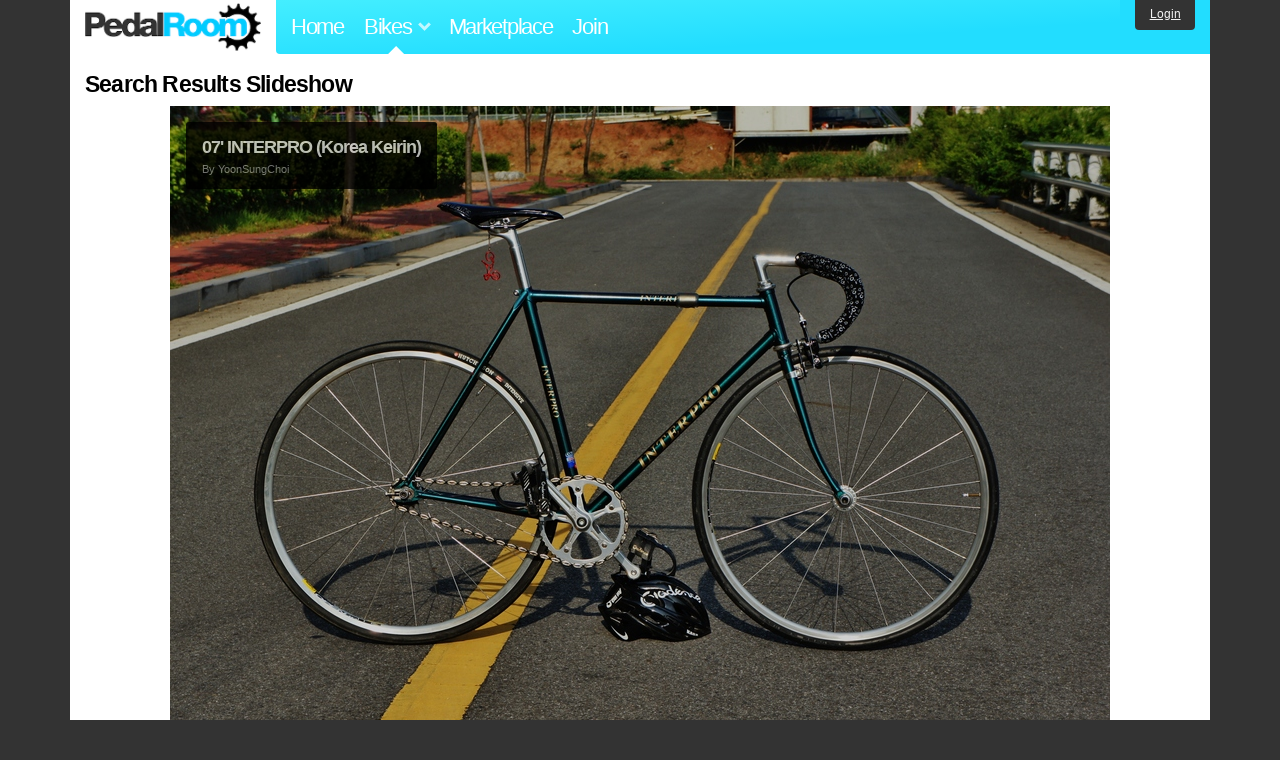

--- FILE ---
content_type: text/html; charset=utf-8
request_url: https://www.pedalroom.com/bikes/tagged/keirin/2?o=title&view=slideshow
body_size: 7212
content:
<!DOCTYPE html>
<html lang="en">
<head>
  <meta charset="utf-8">
  <meta name="viewport" content="width=device-width, initial-scale=1, shrink-to-fit=no">
  <title>Search Results Slideshow - Pedal Room</title>
  
  <meta http-equiv="Content-Type" content="text/html; charset=UTF-8" />
  <meta http-equiv="Content-Language" content="en-us" />
  
  <link rel="search" type="application/opensearchdescription+xml" title="Pedal Room" href="/opensearch.xml" />
  <link rel="shortcut icon" href="/img/favicon.gif" />
  
  <meta property="fb:app_id" content="109629149092601" />
  <link rel="stylesheet" media="screen" href="/assets/application_new-74ba1a8bed4caf9e25d50f8cde770cf9e579cbfa3c6df7e392040478e958f8a3.css" />
<link rel="stylesheet" media="screen" href="/assets/bikes-1a157b8f1d165fb9ca3b7372245e560e692aa78159b5c57df27b4d49a59ef0d6.css" />

  <script src="/assets/application_new-b6f227be0905e22ec5d6b062435af11d9762a25981cea92d3e4615966c3d2096.js"></script>
<script src="/assets/slideshow-b71165e03a1c70c9a965fc1ad5829eaf01dd6df389dacf61e0f7f1a944b2e506.js"></script>

  <script type="text/javascript">var _gaq = _gaq || [];
_gaq.push(['_setAccount', 'UA-7463617-2']);
_gaq.push(['_trackPageview']);

(function() {
var ga = document.createElement('script');
ga.src = ('https:' == document.location.protocol ? 'https://ssl' : 'http://www') + '.google-analytics.com/ga.js';
ga.setAttribute('async', 'true');
document.documentElement.firstChild.appendChild(ga);
})();</script>
  <meta name="csrf-param" content="authenticity_token" />
<meta name="csrf-token" content="xBXnllFYkUC88sB1itIf9IA2Lndu+UCMXBAc9H+4FX1LdE0WOwR6miNv50vQPbwms7snAMvZW4zLGpEi8m/+yA==" />
  
</head>
<body>
<div class="master-container">
<header class="container">
    <div class="row">
      <div class="col-md-auto">
          <a href="/" class="home" title="Pedal Room home">Pedal Room</a>
      </div>
      <div class="col-md d-flex align-items-center" id="nav-menu">
        <nav aria-label="Main Navigation">
          <ul class="outside-nav">
              <li class="nav-home"><a href="/" title="Pedal Room home page">Home</a></li>
            <li class="dropdown closed">
              <span class="toggle nav-highlight" id="bikes-toggle">Bikes<span class="arrow"></span></span>
              <ul class="dropdown-menu" id="bikes-dropdown">
                <li><a href="/bikes" title="Browse recently updated and new bikes, browse by category, etc.">Browse All</a></li>
                <li><a href="/bikes/by_tag" title="Browse bikes by various tags">By Tag</a></li>
                <li><a href="/bikes/search" title="Search by keywords and various search filters">Advanced Search</a></li>
              </ul>
            </li>
            <li class="nav-market"><a href="/forums/marketplace" title="Buy and sell bikes, parts, and accessories in our marketplace">Marketplace</a></li>
              <li class="nav-join"><a href="/join" title="Join for free">Join</a></li>
          </ul>
        </nav>
      </div>
      <div class="col-md-auto" id="member_details">
          <a href="/login" id="login_link" class="bg-dark text-white">Login</a>
      </div>
    </div>
</header>
<main class="container" id="content">
  <div class="row">
    <div id="main" class="col-12">
      
<script type="text/javascript">
pedalroom.slideshow.bikes = [{"title":"07' INTERPRO (Korea Keirin)","id":10159,"ident":"07-interpro-korea-keirin-10159","photo":{"filename":"07-interpro-korea-keirin-10159_1.jpg","width":"940","height":"627"},"owner":"YoonSungChoi"},{"title":"09 Raleigh Rush Hour","id":1076,"ident":"09-raleigh-rush-hour-1076","photo":{"filename":"09-raleigh-rush-hour-1076_1.jpg","width":"940","height":"705"},"owner":"pissdrunx1sjp"},{"title":"1960s KING SPEED","id":26524,"ident":"1960s-king-speed-26524","photo":{"filename":"1960s-king-speed-26524_1.jpg","width":"940","height":"627"},"owner":"principedal"},{"title":"1974 King Speed NJS","id":49694,"ident":"1974-king-speed-njs-49694","photo":{"filename":"1974-king-speed-49694_3.jpg","width":"940","height":"940"},"owner":"ryu"},{"title":"1977 NAGASAWA KEIRIN","id":21963,"ident":"1977-nagasawa-keirin-21963","photo":{"filename":"1977-nagasawa-keirin-21963_1.jpg","width":"940","height":"627"},"owner":"principedal"},{"title":"1980s 3Rensho Lo-Pro","id":39279,"ident":"1980s-3rensho-lo-pro-39279","photo":{"filename":"3rensho-lo-pro-39279_12.jpg","width":"940","height":"627"},"owner":"YPChakree"},{"title":"1981 3Rensho Campagnolo NJS","id":10966,"ident":"1981-3rensho-campagnolo-njs-10966","photo":{"filename":"1981-3rensho-campagnolo-njs-10966_4.jpg","width":"940","height":"626"},"owner":"atomlab"},{"title":"1987 Vogue NJS","id":24638,"ident":"1987-vogue-njs-24638","photo":{"filename":"vogue-njs-1987-24638_2.jpg","width":"940","height":"627"},"owner":"YPChakree"},{"title":"1988 Nagasawa NJS Pista","id":41923,"ident":"1988-nagasawa-njs-pista-41923","photo":{"filename":"1988-nagasawa-njs-pista-41923_1.jpg","width":"940","height":"705"},"owner":"flyingdutchman63"},{"title":"1988 Reminton \"御意見無用\" NJS","id":23439,"ident":"1988-reminton-njs-23439","photo":{"filename":"reminton-njs-23439_1.jpg","width":"940","height":"627"},"owner":"YPChakree"},{"title":"1989 Nagasawa","id":15365,"ident":"1989-nagasawa-15365","photo":{"filename":"1989-nagasawa-15365_1.jpg","width":"940","height":"940"},"owner":"Itsthegonzo"},{"title":"1992 Bridgestone NJS \"Cloud\"","id":29058,"ident":"1992-bridgestone-njs-cloud-29058","photo":{"filename":"1992-bridgestone-njs-cloud-29058_22.jpg","width":"940","height":"628"},"owner":"retrokafka"},{"title":"1994 Giro NJS 'Lambogiro'","id":50796,"ident":"1994-giro-njs-lambogiro-50796","photo":{"filename":"1994-giro-njs-lambogiro-50796_1.jpg","width":"940","height":"627"},"owner":"Hellboystao"},{"title":"1998 Reminton NJS","id":26185,"ident":"1998-reminton-njs-26185","photo":{"filename":"1998-reminton-26185_1.jpg","width":"940","height":"625"},"owner":"P1ssflaps"},{"title":"2002 Panasonic POS NJS track frame","id":24705,"ident":"2002-panasonic-pos-njs-track-frame-24705","photo":{"filename":"2002-panasonic-pos-njs-track-frame-24705_1.jpg","width":"940","height":"627"},"owner":"dogukanaksu"},{"title":"2004 Kalavinka NJS","id":26861,"ident":"2004-kalavinka-njs-26861","photo":{"filename":"kalavinka-njs-2004-26861_35.jpg","width":"940","height":"627"},"owner":"YPChakree"},{"title":"2004 Nagasawa NJS Pearl Blue","id":10986,"ident":"2004-nagasawa-njs-pearl-blue-10986","photo":{"filename":"2004-nagasawa-njs-pearl-blue-10986_4.jpg","width":"940","height":"627"},"owner":"atomlab"},{"title":"2006 Makino NJS","id":49042,"ident":"2006-makino-njs-49042","photo":{"filename":"2006-makino-njs-49042_1.jpg","width":"940","height":"682"},"owner":"cullenmurphy"},{"title":"2009 NJS Gan Well Pro Track","id":10440,"ident":"2009-njs-gan-well-pro-track-10440","photo":{"filename":"2009-njs-gan-well-pro-10440_1.jpg","width":"612","height":"612"},"owner":"Alan"},{"title":"2009 Samson Pearl White","id":30393,"ident":"2009-samson-pearl-white-30393","photo":{"filename":"2009-samson-pearl-white-30393_11.jpg","width":"940","height":"627"},"owner":"cgmarshall"},{"title":"2010 Nagasawa Nakano Red Rainbow Flake","id":22787,"ident":"2010-nagasawa-nakano-red-rainbow-flake-22787","photo":{"filename":"2010-nagasawa-nakano-red-rainbow-flake-22787_5.jpg","width":"940","height":"627"},"owner":"cgmarshall"},{"title":"2010 NJS Presto Metallic Blue 53","id":25799,"ident":"2010-njs-presto-metallic-blue-53-25799","photo":{"filename":"2010-njs-presto-metallic-blue-53-25799_11.jpg","width":"940","height":"705"},"owner":"alecsayss510"},{"title":"2012 Makino NJS","id":40525,"ident":"2012-makino-njs-40525","photo":{"filename":"2012-makino-njs-40525_12.jpg","width":"940","height":"705"},"owner":"aowens"},{"title":"2012 Peloton","id":26679,"ident":"2012-peloton-26679","photo":{"filename":"2012-peloton-26679_5.jpg","width":"940","height":"940"},"owner":"melfiretto"},{"title":"2012 Pink fade Stratos with Max forks","id":46943,"ident":"2012-pink-fade-stratos-with-max-forks-46943","photo":{"filename":"2012-pink-fade-stratos-with-max-forks-46943_1.jpg","width":"940","height":"627"},"owner":"PauloC"},{"title":"2021 NLTCBMBC Colossi Crit","id":45678,"ident":"2021-nltcbmbc-colossi-crit-45678","photo":{"filename":"2021-nltcbmbc-colossi-crit-45678_10.jpg","width":"752","height":"940"},"owner":"roboto"},{"title":"3Rensho","id":19427,"ident":"3rensho-19427","photo":{"filename":"3rensho-19427_1.jpg","width":"940","height":"529"},"owner":"Lynx"},{"title":"3Rensho","id":19893,"ident":"3rensho-19893","photo":{"filename":"3rensho-19893_1.jpg","width":"940","height":"705"},"owner":"hobolaundry"},{"title":"3Rensho Cyclone","id":26950,"ident":"3rensho-cyclone-26950","photo":{"filename":"3rensho-cyclone-26950_6.jpg","width":"940","height":"705"},"owner":"SuperDave"},{"title":"3Rensho Katana Track","id":22611,"ident":"3rensho-katana-track-22611","photo":{"filename":"3rensho-katana-track-22611_17.jpg","width":"940","height":"705"},"owner":"nzkiddo"},{"title":"3RENSHO MODEULO PSITA","id":37550,"ident":"3rensho-modeulo-psita-37550","photo":{"filename":"3rensho-modeulo-psita-37550_9.jpg","width":"940","height":"627"},"owner":"HWL"},{"title":"3rensho NJS","id":11149,"ident":"3rensho-njs-11149","photo":{"filename":"3rensho-njs-11149_20.jpg","width":"940","height":"624"},"owner":"shinkuu_kiss"},{"title":"3Rensho NJS","id":32343,"ident":"3rensho-njs-32343","photo":{"filename":"3rensho-njs-32343_3.jpg","width":"940","height":"627"},"owner":"GoldToothRat"},{"title":"3Rensho NJS","id":50135,"ident":"3rensho-njs-50135","photo":{"filename":"3rensho-njs-50135_2.jpg","width":"705","height":"940"},"owner":"juancho"},{"title":"3RENSHO NJS","id":11741,"ident":"3rensho-njs-11741","photo":{"filename":"3rensho-njs-11741_2.jpg","width":"940","height":"940"},"owner":"MinglunHsieh"},{"title":"3Rensho NJS (chrome)","id":6748,"ident":"3rensho-njs-chrome-6748","photo":{"filename":"chrome-3rensho-njs-6748_16.jpg","width":"940","height":"940"},"owner":"wallythewhale"},{"title":"3rensho track 1970","id":21945,"ident":"3rensho-track-1970-21945","photo":{"filename":"3rensho-track-1970-21945_1.jpg","width":"940","height":"705"},"owner":"gimondi"},{"title":"53cm Eimei NJS","id":28879,"ident":"53cm-eimei-njs-28879","photo":{"filename":"53cm-eimei-njs-28879_1.jpg","width":"940","height":"705"},"owner":"Raymond510"},{"title":"53cm NJS Makino Takahara","id":4325,"ident":"53cm-njs-makino-takahara-4325","photo":{"filename":"53cm-njs-makino-takahara-4325_6.jpg","width":"940","height":"627"},"owner":"ErryHilmin"},{"title":"70's/80's Fuji FG conversion","id":1099,"ident":"70s80s-fuji-fg-conversion-1099","photo":{"filename":"1099_1.jpg","width":"940","height":"705"},"owner":"Triple8Sol"},{"title":"'91 Merckx Corsa Extra Track","id":16620,"ident":"91-merckx-corsa-extra-track-16620","photo":{"filename":"91-merckx-corsa-extra-track-16620_11.jpg","width":"940","height":"628"},"owner":"bramv"},{"title":"Alien Track","id":11836,"ident":"alien-track-11836","photo":{"filename":"alien-track-11836_17.jpg","width":"940","height":"705"},"owner":"MickyChetta"},{"title":"Anchor Bridgestone NJS Pink fade","id":34840,"ident":"anchor-bridgestone-njs-pink-fade-34840","photo":{"filename":"anchor-bridgestone-njs-pink-white-34840_1.jpg","width":"940","height":"529"},"owner":"aliefaro"},{"title":"Anchorva","id":25558,"ident":"anchorva-25558","photo":{"filename":"anchorva-25558_3.jpg","width":"940","height":"627"},"owner":"leslie777"},{"title":"Aventon Mataro","id":25673,"ident":"aventon-mataro-25673","photo":{"filename":"aventon-mataro-25673_1.jpg","width":"940","height":"705"},"owner":"ukiyoekid"},{"title":"ayam Presto NJS","id":11452,"ident":"ayam-presto-njs-11452","photo":{"filename":"ayam-presto-njs-11452_9.jpg","width":"940","height":"705"},"owner":"normanseno"},{"title":"Basic Bitch PureFix (Keirin Pro)","id":35022,"ident":"basic-bitch-purefix-keirin-pro-35022","photo":{"filename":"basic-bitch-purefix-keirin-pro-35022_1.jpg","width":"940","height":"529"},"owner":"juliette"},{"title":"Beater Bridgestone","id":39462,"ident":"beater-bridgestone-39462","photo":{"filename":"beater-bridgestone-39462_3.jpg","width":"940","height":"705"},"owner":"carebi"},{"title":"Black Pearl Samson NJS - Columbus Keirin","id":32667,"ident":"black-pearl-samson-njs-columbus-keirin-32667","photo":{"filename":"black-pearl-samson-njs-columbus-keirin-32667_6.jpg","width":"940","height":"705"},"owner":"ronisolomondds"},{"title":"Bomber Pro NJS","id":32450,"ident":"bomber-pro-njs-32450","photo":{"filename":"bomber-pro-njs-32450_17.jpg","width":"940","height":"705"},"owner":"ObiSean"},{"title":"BRIDEGESTONE Kabuki Track DTF 1975","id":20056,"ident":"bridegestone-kabuki-track-dtf-1975-20056","photo":{"filename":"bridegestone-kabuki-track-dtf-1975-20056_1.jpg","width":"900","height":"593"},"owner":"SF-Elegance"},{"title":"Bridgesone Anchor NJS","id":19897,"ident":"bridgesone-anchor-njs-19897","photo":{"filename":"bridgesone-anchor-njs-19897_1.jpg","width":"940","height":"705"},"owner":"saackcityllc"},{"title":"bridgestone 89","id":3232,"ident":"bridgestone-89-3232","photo":{"filename":"bridgestone-89-3232_1.jpg","width":"624","height":"940"},"owner":"obyan"},{"title":"Bridgestone Anchor NJS Bike 53.5 cm","id":6508,"ident":"bridgestone-anchor-njs-bike-535-cm-6508","photo":{"filename":"bridgestone-anchor-njs-bike-535-cm-6508_1.jpg","width":"940","height":"576"},"owner":"mmorimoto"},{"title":"Bridgestone-Anchor NJS Silver","id":30321,"ident":"bridgestone-anchor-njs-silver-30321","photo":{"filename":"bridgestone-anchor-njs-silver-30321_4.jpg","width":"940","height":"628"},"owner":"knitevision1"},{"title":"Bridgestone Creamsicle Keirin Bike","id":26485,"ident":"bridgestone-creamsicle-keirin-bike-26485","photo":{"filename":"bridgestone-creamsicle-keirin-bike-26485_8.jpg","width":"940","height":"627"},"owner":"qasimwarraich"},{"title":"Bridgestone Grand-Velo NJS","id":2013,"ident":"bridgestone-grand-velo-njs-2013","photo":{"filename":"bridgestone-grand-velo-2013_1.jpg","width":"940","height":"629"},"owner":"aowens"},{"title":"Bridgestone Keirin Express","id":34200,"ident":"bridgestone-keirin-express-34200","photo":{"filename":"bridgestone-keirin-express-34200_1.jpg","width":"940","height":"627"},"owner":"redbaron"},{"title":"Bridgestone NJS","id":47131,"ident":"bridgestone-njs-47131","photo":{"filename":"bridgestone-njs-47131_17.jpg","width":"940","height":"705"},"owner":"stasvino"},{"title":"Bridgestone NJS","id":42587,"ident":"bridgestone-njs-42587","photo":{"filename":"bridgestone-njs-42587_4.jpg","width":"705","height":"940"},"owner":"fouluredentaire"},{"title":"Bridgestone NJS","id":31649,"ident":"bridgestone-njs-31649","photo":{"filename":"bridgestone-njs-31649_23.jpg","width":"705","height":"940"},"owner":"karaya1"},{"title":"Bridgestone NJS","id":4047,"ident":"bridgestone-njs-4047","photo":{"filename":"the-red-mobster-4047_6.jpg","width":"600","height":"900"},"owner":"taciturn"},{"title":"Bridgestone NJS 56cm","id":51286,"ident":"bridgestone-njs-56cm-51286","photo":{"filename":"bridgestone-njs-56cm-51286_4.jpg","width":"940","height":"705"},"owner":"jorima"},{"title":"Bridgestone NJS Mint Green White Fade","id":6530,"ident":"bridgestone-njs-mint-green-white-fade-6530","photo":{"filename":"bridgestone-njs-mint-green-white-fade-6530_5.jpg","width":"940","height":"781"},"owner":"whitekimchee"},{"title":"Bridgestone NJS *sparkle sparkle*","id":9933,"ident":"bridgestone-njs-sparkle-sparkle-9933","photo":{"filename":"bridgestone-njs-sparkle-sparkle-9933_6.jpg","width":"940","height":"940"},"owner":"HLC"},{"title":"Cello (Korea Keirin) 55cm","id":29015,"ident":"cello-korea-keirin-55cm-29015","photo":{"filename":"unknown-brand-keirin-55cm-29015_11.jpg","width":"940","height":"940"},"owner":"ohmtak"},{"title":"Cello Korean keirin","id":38636,"ident":"cello-korean-keirin-38636","photo":{"filename":"cello-korean-keirin-38636_1.jpg","width":"640","height":"480"},"owner":"Kikoloko"},{"title":"CHERUBIM NJS KEIRIN Track Frame","id":21964,"ident":"cherubim-njs-keirin-track-frame-21964","photo":{"filename":"cherubim-njs-keirin-track-frame-21964_1.jpg","width":"940","height":"627"},"owner":"principedal"},{"title":"Cherubim X Sexon Super Peace","id":5161,"ident":"cherubim-x-sexon-super-peace-5161","photo":{"filename":"cherubim-x-sexon-super-peace-5161_14.jpg","width":"940","height":"627"},"owner":"MoonK_Bicycle"},{"title":"Chrome 3rensho","id":6448,"ident":"chrome-3rensho-6448","photo":{"filename":"chrome-3rensho-6448_1.jpg","width":"940","height":"627"},"owner":"Super_Pista"},{"title":"Chrome Lugged Stratos Keirin","id":51490,"ident":"chrome-lugged-stratos-keirin-51490","photo":{"filename":"chrome-lugged-stratos-keirin-51490_12.jpg","width":"940","height":"705"},"owner":"slshrtrck"},{"title":"Cinelli Mash Histogram 2015","id":49683,"ident":"cinelli-mash-histogram-2015-49683","photo":{"filename":"cinelli-mash-histogram-2015-49683_1.jpg","width":"940","height":"705"},"owner":"Super_Fly"},{"title":"Cinelli MASH Parallax 2014","id":28063,"ident":"cinelli-mash-parallax-2014-28063","photo":{"filename":"cinelli-mash-parallax-2014-28063_4.jpg","width":"940","height":"705"},"owner":"moyatommy"},{"title":"Conversion Track Bike","id":3874,"ident":"conversion-track-bike-3874","photo":{"filename":"keirin-style-njs-track-bike-3874_1.jpg","width":"900","height":"593"},"owner":"taciturn"},{"title":"Corex President","id":12279,"ident":"corex-president-12279","photo":{"filename":"corex-president-12279_3.jpg","width":"612","height":"613"},"owner":"incredibleting"},{"title":"Corex President keirin","id":16936,"ident":"corex-president-keirin-16936","photo":{"filename":"corex-president-keirin-16936_11.jpg","width":"940","height":"752"},"owner":"Onion"},{"title":"Corex President Keirin","id":40395,"ident":"corex-president-keirin-40395","photo":{"filename":"corex-president-keirin-40395_2.jpg","width":"940","height":"470"},"owner":"kipitown"},{"title":"Corex President pub rat","id":17017,"ident":"corex-president-pub-rat-17017","photo":{"filename":"corex-president-pub-rat-17017_5.jpg","width":"940","height":"702"},"owner":"stenjdm"},{"title":"Custom Nishiki","id":12736,"ident":"custom-nishiki-12736","photo":{"filename":"custom-nishiki-12736_4.jpg","width":"940","height":"627"},"owner":"kean_oscar_619"},{"title":"De Rosa Surplace","id":51512,"ident":"de-rosa-surplace-51512","photo":{"filename":"de-rosa-surplace-51512_7.jpg","width":"671","height":"940"},"owner":"Daniyar"},{"title":"Dolan Track Carbon Prototype","id":35321,"ident":"dolan-track-carbon-prototype-35321","photo":{"filename":"dolan-track-carbon-prototype-35321_38.jpg","width":"940","height":"627"},"owner":"Karl"},{"title":"EIMEI, Kansas City MO","id":1071,"ident":"eimei-kansas-city-mo-1071","photo":{"filename":"1071_1.jpg","width":"705","height":"940"},"owner":"cburt"},{"title":"Eimei NJS","id":11641,"ident":"eimei-njs-11641","photo":{"filename":"eimei-njs-11641_1.jpg","width":"612","height":"612"},"owner":"MinglunHsieh"},{"title":"Eimei NJS Track Bike","id":20350,"ident":"eimei-njs-track-bike-20350","photo":{"filename":"eimei-njs-track-bike-20350_1.jpg","width":"940","height":"705"},"owner":"cristianmuffin"},{"title":"\"Ella\"","id":22118,"ident":"ella-22118","photo":{"filename":"ella-22118_1.jpg","width":"640","height":"640"},"owner":"theNongFXD"},{"title":"Engine 11 Vortex 2016","id":37933,"ident":"engine-11-vortex-2016-37933","photo":{"filename":"engine-11-vortex-2016-37933_7.jpg","width":"671","height":"940"},"owner":"zulfikar_s"},{"title":"Fuji Feather 2015","id":29981,"ident":"fuji-feather-2015-29981","photo":{"filename":"fuji-feather-2015-29981_11.jpg","width":"940","height":"624"},"owner":"afuraki"},{"title":"Full NJS Samson","id":31574,"ident":"full-njs-samson-31574","photo":{"filename":"full-njs-samson-31574_1.jpg","width":"940","height":"627"},"owner":"beingk"},{"title":"Ganwell NJS","id":28067,"ident":"ganwell-njs-28067","photo":{"filename":"ganwell-njs-28067_1.jpg","width":"940","height":"705"},"owner":"moyatommy"},{"title":"Ganwell NJS 53","id":44671,"ident":"ganwell-njs-53-44671","photo":{"filename":"ganwell-njs-53-44671_1.jpg","width":"940","height":"655"},"owner":"fouluredentaire"},{"title":"Gan Well Pro","id":1880,"ident":"gan-well-pro-1880","photo":{"filename":"gan-well-pro-1880_1.jpg","width":"940","height":"625"},"owner":"jDesktop"},{"title":"Gan Well Pro","id":18806,"ident":"gan-well-pro-18806","photo":{"filename":"gan-well-pro-18806_6.jpg","width":"940","height":"626"},"owner":"melfiretto"},{"title":"Gan Well Pro","id":9937,"ident":"gan-well-pro-9937","photo":{"filename":"gan-well-pro-9937_2.jpg","width":"940","height":"627"},"owner":"Crashkid77"},{"title":"Gan Well Pro: Daily","id":19466,"ident":"gan-well-pro-daily-19466","photo":{"filename":"gan-well-pro-daily-19466_6.jpg","width":"940","height":"940"},"owner":"melfiretto"},{"title":"Gan Well Pro NJS","id":52177,"ident":"gan-well-pro-njs-52177","photo":{"filename":"gan-well-pro-52177_1.jpg","width":"529","height":"940"},"owner":"Raymond510"},{"title":"Gan Well Pro NJS Track Bike (For Sale)","id":11473,"ident":"gan-well-pro-njs-track-bike-for-sale-11473","photo":{"filename":"gan-well-pro-njs-track-bike-11473_1.jpg","width":"940","height":"628"},"owner":"benh"},{"title":"Gan Well Pro Red NJS","id":6936,"ident":"gan-well-pro-red-njs-6936","photo":{"filename":"gan-well-pro-red-njs-6936_9.jpg","width":"800","height":"540"},"owner":"rizkirinaldi"},{"title":"Gayas Korean Keirin build","id":12152,"ident":"gayas-korean-keirin-build-12152","photo":{"filename":"gayas-korean-keirin-12152_7.jpg","width":"940","height":"627"},"owner":"Pops"},{"title":"Georama","id":4803,"ident":"georama-4803","photo":{"filename":"georama-4803_7.jpg","width":"940","height":"627"},"owner":"DiscoBiker"}];
</script>

<h1>Search Results Slideshow</h1>
<div id="slideshow_photo"></div>

<p><a title="View these search results in normal mode" href="/bikes/tagged/keirin/2?o=title">Back to search results</a></p>

    </div>
  </div>
</main>
<footer>
  <div class="container">
    <div class="row">
      <div class="col-6 col-md-4 mb-3">
        <h5>Bikes</h5>
        <ul>
          <li><a href="/bikes" title="Browse all bikes on Pedal Room">Browse All</a></li>
          <li><a href="/bikes/search" title="Advanced search for bicycles on the site">Advanced Search</a></li>
          <li><a href="/forums/marketplace" title="Buy and sell bicycles, parts, and gear">Marketplace</a></li>
        </ul>
      </div>
      <div class="col-6 col-md-4 mb-3">
        <h5>Pedal Room</h5>
        <ul>
          <li class="footer-join-links"><a href="/join" title="Join Pedal Room for free">Join</a> &bull; <a href="/login" title="Sign in to access your account">Sign In</a></li>
          <li><a href="/about" title="About Pedal Room">About</a></li>
          <li><a href="/contact_us" title="Contact us">Contact</a></li>
        </ul>
      </div>
      <div class="col-6 col-md-4 mb-3">
        <h5>More</h5>
        <ul>
          <li><a href="/site_map" title="Links to all the areas of Pedal Room">Site Map / Archive</a></li>
          <li><a title="Our blog, with site updates and such" href="/blog">Blog</a></li>
        </ul>
      </div>
    </div>
    <div class="copyright text-center py-1">
      <small class="text-muted">
        &copy;2009-2023 Pedal Room.
        <span class="ml-1">
          <a href="/about/terms" class="text-muted">Terms of use</a>
        </span>
      </small>
    </div>
  </div>
</footer>
</div>

<script type="text/javascript">$(document).ready(function() { var date = new Date(); date.setTime(date.getTime() + (1000*24*60*60*1000)); var expires = '; expires=' + date.toGMTString(); var offset = -(new Date().getTimezoneOffset() / 60); document.cookie = 'pr_tz=' + offset + expires + '; path=/'; });</script>
</body>
</html>
